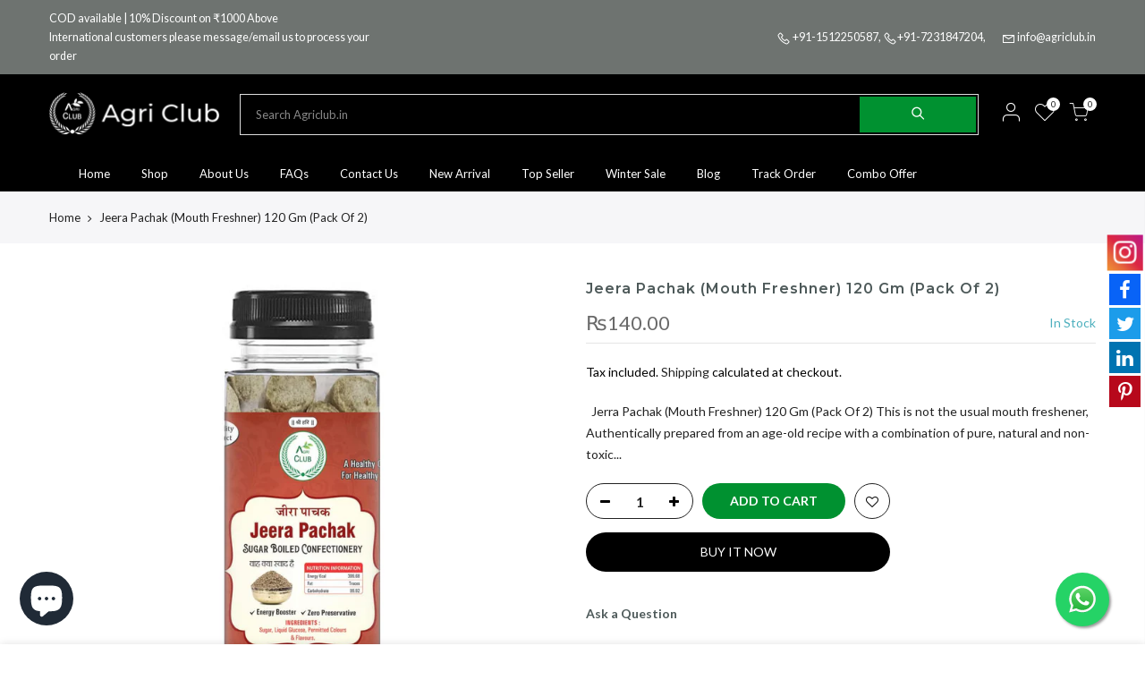

--- FILE ---
content_type: text/html; charset=utf-8
request_url: https://agriclub.in/products/jerra-pachak-mouth-freshner-120-gm-pack-of-2/?view=js_ppr
body_size: -393
content:
<script type="application/json" id="ModelJson-_ppr">[]</script><script type="application/json" id="NTsettingspr__ppr">{ "related_id":false, "recently_viewed":false, "ProductID":6648830197811, "PrHandle":"jerra-pachak-mouth-freshner-120-gm-pack-of-2", "cat_handle":null, "scrolltop":null,"ThreeSixty":false,"hashtag":"none", "access_token":"none", "username":"none"}</script>


--- FILE ---
content_type: text/css
request_url: https://agriclub.in/cdn/shop/t/7/assets/sett_cl.css?enable_css_minification=1&v=55377613983319605651653895979
body_size: -820
content:
.lb_menu_sale{background-color: #009130;color: #ffffff }